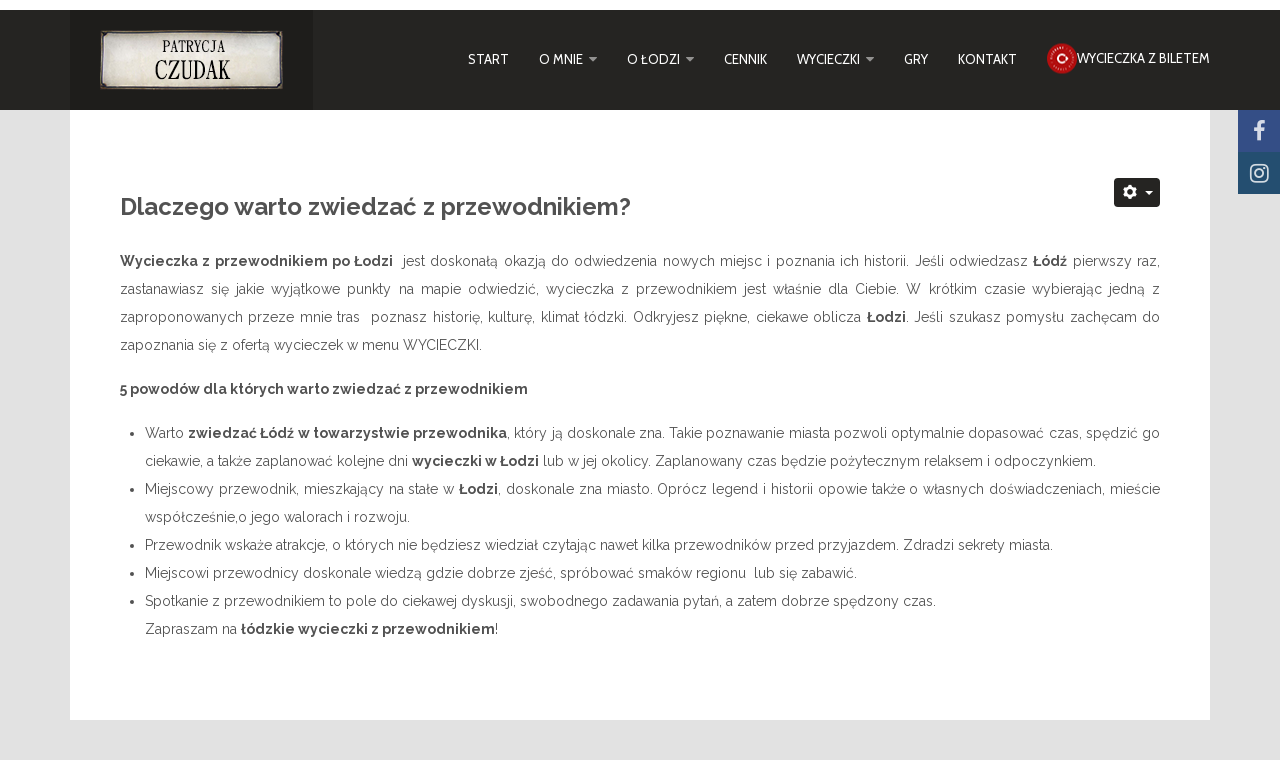

--- FILE ---
content_type: text/html; charset=utf-8
request_url: http://patrycjaczudak.pl/dlaczego-warto-z-przewodnikiem
body_size: 9783
content:
<!DOCTYPE html>
<html xmlns="http://www.w3.org/1999/xhtml" xml:lang="pl-pl" lang="pl-pl" >
<head prefix="og: http://ogp.me/ns# fb: http://ogp.me/ns/fb# article: http://ogp.me/ns/article#">
<meta charset="utf-8" />
	<base href="http://patrycjaczudak.pl/dlaczego-warto-z-przewodnikiem" />
	<meta name="keywords" content="Przewodnik po Łodzi, przewodnik turystyczny, turystyka Łódź, zwiedzanie z przewodnikiem, wycieczki po Łodzi, oprowadzanie po Łodzi, zwiedzaj Łódź z przewodnikiem, spacery po Łodzi, spacery z przewodnikiem, atrakcje Łodzi, zwiedzanie Manufaktury, zwiedzanie Księżego Młyna, szlak filmowy, filmowa Łódź, wycieczki filmowe, filmowe plenery, filmowy szlak po Łodzi, Łódź przemysłowa, łódzkie murale, szlak murali, szlak, bajkowy, szlak animacji, wycieczki dla dzieci, trasy wycieczek po Łodzi, trasy wycieczek dla dzieci, trasy wycieczek z przewodnikiem, propozycje wycieczek po Łodzi, proponowane trasy wycieczek po Łodzi, usługa przewodnicka po łodzi, przewodnicy po  Łodzi, wycieczki dla grup po łodzi, wycieczki dla grup szkolnych, wycieczki dla młodzieży, wycieczki dla pracowników, wycieczki integracyjne, imprezy integracyjne, wyjazdy integracyjne, study tour, iwenty w Łodzi, organizacja konferencje w Łodzi, Łódź żydowska, Łódź wielokulturowa, gry miejskie po Łodzi, gry terenowe po Łodzi, wycieczki inscenizowane Łódź, wycieczki z elementami gier miejskich Łódź, wycieczki autokarowe po  Łodzi, wycieczki rowerowe po łodzi, wycieczki piesze po łodzi, przewodnictwo Łódź, zwiedzaj Łódź z przewodnikiem, przewodnik z uprawnieniami, przewodnik muzealny, przewodnik po muzeum, przewodnik po pałacu Herbsta, przewodnik miejski po Łodzi, przewodnik terenowy po województwie łódzkim, przewodnik licencjonowany po Łodzi, przewodnik licencjonowany po województwie łódzkim" />
	<meta name="rights" content="patrycjaczudak.pl" />
	<meta name="author" content="Patrycja Czudak" />
	<meta name="description" content="Przewodnik po Łodzi i województwie Łódzkim. Wycieczki z przewodnikiem po Łodzi, największe atrakcje turystyczne Łodzi. " />
	<meta name="generator" content="Joomla! - Open Source Content Management" />
	<title>Przewodnik po Łodzi i województwie - Dlaczego warto z przewodnikiem</title>
	<meta property="og:type" content="article" />
	<meta property="og:title" content="Przewodnik po Łodzi i województwie - Dlaczego warto z przewodnikiem" />
	<meta property="og:url" content="http://patrycjaczudak.pl/dlaczego-warto-z-przewodnikiem" />
	<meta property="og:site_name" content="Przewodnik po Łodzi i województwie" />
	<meta property="og:description" content="Przewodnik po Łodzi i województwie Łódzkim. Wycieczki z przewodnikiem po Łodzi, największe atrakcje turystyczne Łodzi." />
	<link href="/templatesj51_verona/favicon.ico" rel="shortcut icon" type="image/vnd.microsoft.icon" />
	<link href="/media/com_favicon/icons/1/favicon.ico" rel="shortcut icon" type="image/vnd.microsoft.icon" />
	<link href="/templates/j51_verona/css/animate.css" rel="stylesheet" />
	<link href="/templates/j51_verona/css/vegas.css" rel="stylesheet" />
	<link href="/templates/j51_verona/css/font-awesome.css" rel="stylesheet" />
	<link href="/templates/j51_verona/css/nexus.css" rel="stylesheet" />
	<link href="/templates/j51_verona/css/responsive.css" rel="stylesheet" />
	<link href="http://patrycjaczudak.pl/modules/mod_j51carousel/css/owl.carousel.css" rel="stylesheet" />
	<link href="http://patrycjaczudak.pl/modules/mod_j51carousel/css/owl.theme.css" rel="stylesheet" />
	<link href="http://patrycjaczudak.pl/modules/mod_j51carousel/css/owl.transitions.css" rel="stylesheet" />
	<link href="http://patrycjaczudak.pl/modules/mod_j51carousel/css/style.css" rel="stylesheet" />
	<style>

body {
	color: #525252;
	font-family:Raleway;
	font-size: 15pxpx;
}

a {
	color: #252422;
}

h1 {
	
	font-family:Raleway 
}

h2, 
h2 a:link, 
h2 a:visited {
	color: #252422;
	font-family:Raleway
}

h3, 
.module h3, 
.module_menu h3, 
.btn, 
button {
	color: #111111;
	font-family:Raleway 
}

h4 {
	font-family:Raleway 
}

.hornav, .slicknav_menu, .slideout-menu, #footermenu, #copyright {
	font-family:Cabin 
}

hr {
	border-color: #252422 !important;
}

.module_block, .wrapper960 {
	width: 1140px;
}

.logo a {
	top: 0px;
	left: 0px;
}

.logo-text h1,
.logo-text h1 a {
	color: #ffffff;
	font-family:Cabin;
	font-size: 40px;
}
.logo-text p.site-slogan {
	color: #eeeeee;
	font-size: 9px;
}

.hornav ul li a, 
.hornav > ul > .parent::after, 
.hornav .menu li [class^="fa-"]::before, 
.hornav .menu li [class*=" fa-"]::before {
	color: #ffffff;
}
.hornav ul ul li a {
	color: #383838;
}
.hornav ul ul {
	background-color: #fdfdfd;
}
.hornav ul ul:before {
	border-color: transparent transparent #fdfdfd transparent;
}

.sidecol_a {
	width: 25%;
}
.sidecol_b {
	width: 25%;
}

@media only screen and (max-width: px) {
	.vegas-slide-inner {
		background-size: cover !important;
	}
}

.btn, button, .btn-group.open .btn.dropdown-toggle, .input-append .add-on, .input-prepend .add-on, .pager.pagenav a, .btn-primary:active,
.btn-primary.active, .btn-primary.disabled, .btn-primary[disabled], .btn:hover, .slidesjs-next.slidesjs-navigation, .slidesjs-previous.slidesjs-navigation,
.search .icon-search, .j51news .newsdate, .dropdown-toggle, .label-info[href], .badge-info[href], #mc-embedded-subscribe:hover, .tagspopular a:hover {
	background-color: #252422;
	color: #fff;
}
.owl-theme .owl-controls .owl-buttons div {
	background-color: #252422 !important;
}
.tags .label-info[href] {
	background-color: transparent;
	color: #252422;
}
.owl-theme .owl-controls .owl-buttons div {
	background-color: #252422 !important;
}
.btn:hover, .btn:focus, .btn:active, .btn.active, .btn.disabled, .btn[disabled], .readmore .btn:hover, .dropdown-toggle:hover, 
.search .icon-search:hover, .search .button:hover {
	background-color: #3d3b38; color: #ffffff;
}

body, #body_panel {background-color: #e2e2e2;}

.slicknav_menu, .slideout-menu {
	background: #111111
}
.slideout-toggle .fa-bars::before {
	color: #ffffff !important;
}

#container_header, #container_hornav {
	background-color: #252422;
}
#container_main #main {
	background-color: #ffffff;
}
#container_base .wrapper960 {
	background-color: #252422;
}
.border_block {
	background-color: #ffffff;
}
#container_header {
	border-top: 10px solid #ffffff;
}


		@media only screen and (max-width: 1140px) {
			.module_block, .wrapper960  {
				width:100% !important;
			}
		}
		@media only screen and (max-width: 1140px) {
			#container_hornav-sticky-wrapper, #container_hornav, .hornavmenu {display:none !important;}
			.slicknav_menu, .slideout-toggle {display:block;}
			#header {
				background-color: transparent !important;
				box-shadow: none !important;
			}
			#container_header_slide {
			    padding-top: 60px;
			}
		}
	@media only screen and ( max-width: 767px ) {.header-1, .header-2 {display:none;}}@media only screen and ( max-width: 767px ) {.showcase {display:none;} .mobile_showcase {display:inline;}}@media only screen and (min-width: 768px) and (max-width: 959px) {}@media only screen and ( max-width: 767px ) {}@media only screen and (max-width: 440px) {}
#socialmedia ul li span {line-height: 0; font-size: 0; color: transparent;}
#socialmedia ul li a [class^="fa-"]::before, 
#socialmedia ul li a [class*=" fa-"]::before {
    color: #ffffff;
}
        .sidecol_a {float:left; }
        .sidecol_b {float:right; }
        #content_remainder {float:left;}
    #container_bottom1_modules .wrapper960 {background-color: #e6e6e6}#container_base1_modules .wrapper960 {background-color: }@media only screen and ( max-width: 767px ) {#container_base1_modules {display:none;}}
    		
#goog-gt-tt {display:none !important;}
.goog-te-banner-frame {display:none !important;}
.goog-te-menu-value:hover {text-decoration:none !important;}
body {top:0 !important;}
#google_translate_element2 {display:none!important;}

        a.flag {font-size:32px;padding:1px 0;background-repeat:no-repeat;background-image:url('/modules/mod_gtranslate/tmpl/lang/32a.png');}
        a.flag:hover {background-image:url('/modules/mod_gtranslate/tmpl/lang/32.png');}
        a.flag img {border:0;}
        a.alt_flag {font-size:32px;padding:1px 0;background-repeat:no-repeat;background-image:url('/modules/mod_gtranslate/tmpl/lang/alt_flagsa.png');}
        a.alt_flag:hover {background-image:url('/modules/mod_gtranslate/tmpl/lang/alt_flags.png');}
        a.alt_flag img {border:0;}
    
	</style>
	<script src="/media/jui/js/jquery.js?9de8252e2781cd902a83c367d2f61ada"></script>
	<script src="/media/jui/js/jquery-noconflict.js?9de8252e2781cd902a83c367d2f61ada"></script>
	<script src="/media/jui/js/jquery-migrate.js?9de8252e2781cd902a83c367d2f61ada"></script>
	<script src="/media/system/js/caption-uncompressed.js?9de8252e2781cd902a83c367d2f61ada"></script>
	<script src="/media/jui/js/bootstrap.js?9de8252e2781cd902a83c367d2f61ada"></script>
	<script src="/templates/j51_verona/js/modernizr.custom.js"></script>
	<script src="/templates/j51_verona/js/slideout.js"></script>
	<script src="/templates/j51_verona/js/jquery.sticky.js"></script>
	<script src="/templates/j51_verona/js/scripts.js"></script>
	<script>
jQuery(window).on('load',  function() {
				new JCaption('img.caption');
			});
        jQuery(document).ready(function() {

            var slideout = new Slideout({
                'panel': document.getElementById('body_panel'),
                'menu': document.getElementById('slideout'),
                'padding': 256,
                'tolerance': 70
            });
            document.querySelector('.slideout-toggle').addEventListener('click', function() {
                slideout.toggle();
            });

            jQuery('.slideout-menu li.parent > a').on('click', function(){
                jQuery(this).removeAttr('href');
                var element = jQuery(this).parent('li');
                if (element.hasClass('open')) {
                    element.removeClass('open');
                    element.find('li').removeClass('open');
                    element.find('ul').slideUp();
                }
                else {
                    element.addClass('open');
                    element.children('ul').slideDown();
                    element.siblings('li').children('ul').slideUp();
                    element.siblings('li').removeClass('open');
                    element.siblings('li').find('li').removeClass('open');
                    element.siblings('li').find('ul').slideUp();
                }
            });
        });
    
    Modernizr.load({  
      test: Modernizr.touch,  
      yep : "", 
      nope: "/templates/j51_verona/js/jquery.visible.js"  
    });

    jQuery(window).load(function(){
        jQuery("#container_header").sticky({ 
            topSpacing: -10
        });
    });

	</script>
	<meta property="og:site_name" content="Przewodnik po Łodzi i województwie"/>
	<meta property="og:title" content="Dlaczego warto zwiedzać z przewodnikiem?"/>
	<meta property="og:type" content="article"/>
	<meta property="og:url" content="http://patrycjaczudak.pl/dlaczego-warto-z-przewodnikiem"/>
	<meta name="viewport" content="width=device-width, initial-scale=1, maximum-scale=1"/>


<link rel="stylesheet" type="text/css" href="//fonts.googleapis.com/css?family=Raleway:200,400,700&subset=latin" /> <link rel="stylesheet" type="text/css" href="//fonts.googleapis.com/css?family=Cabin:200,400,700&subset=latin" /> 




<script>
  (function(i,s,o,g,r,a,m){i['GoogleAnalyticsObject']=r;i[r]=i[r]||function(){
  (i[r].q=i[r].q||[]).push(arguments)},i[r].l=1*new Date();a=s.createElement(o),
  m=s.getElementsByTagName(o)[0];a.async=1;a.src=g;m.parentNode.insertBefore(a,m)
  })(window,document,'script','//www.google-analytics.com/analytics.js','ga');

  ga('create', 'UA-49498146-1', 'patrycjaczudak.pl');
  ga('send', 'pageview');

</script>
<!-- Universal Google Analytics Plugin by PB Web Development -->


</head>
<body class="" >

		<div id="slideout" style="display:none;">
				        
<ul class="menu" id="moomenu">
<li class="item-117"><a href="/" >Start</a></li><li class="item-104 deeper parent"><a href="/o-mnie" >O mnie</a><ul><li class="item-107"><a href="/o-mnie/patrycja-czudak" >Patrycja Czudak</a></li><li class="item-108"><a href="/o-mnie/moje-uprawnienia" >Moje uprawnienia</a></li><li class="item-109"><a href="/o-mnie/doswiadczenie" >Doświadczenie</a></li></ul></li><li class="item-126 deeper parent"><a href="/o-lodzi" >O Łodzi</a><ul><li class="item-127"><a href="/o-lodzi/lodzianizmy-slownik-lodzki" >Łodzianizmy-słownik łódzki</a></li><li class="item-122"><a href="/o-lodzi/atrakcje-lodzi" >Atrakcje Łodzi</a></li><li class="item-123"><a href="/o-lodzi/rewitalizacja" >Rewitalizacja</a></li><li class="item-115"><a href="/o-lodzi/lodz-pomnik-historii" >Łódź - Pomnik Historii</a></li><li class="item-121"><a href="/o-lodzi/lodz-bajkowa" >Łódź Bajkowa</a></li></ul></li><li class="item-105"><a href="/cennik" >Cennik</a></li><li class="item-102 deeper parent"><a href="/wycieczki" >Wycieczki</a><ul><li class="item-106"><a href="/wycieczki/na-dobry-poczatek" >Na dobry początek</a></li><li class="item-110"><a href="/wycieczki/lodzka-mozaika-kultur" >Łódzka mozaika kultur</a></li><li class="item-111"><a href="/wycieczki/lodzkie-fabryki" >Łódzkie fabryki</a></li><li class="item-112"><a href="/wycieczki/lodz-filmowa" >Łódź filmowa</a></li><li class="item-113"><a href="/wycieczki/lodz-dla-dzieci" >Łódź dla dzieci</a></li><li class="item-114"><a href="/wycieczki/murale-lodzkie" >Murale łódzkie</a></li><li class="item-116"><a href="/wycieczki/wycieczka-na-miare" >Wycieczka na miarę</a></li><li class="item-120"><a href="/wycieczki/wycieczka-sladami-tuwima" >Wycieczka śladami Tuwima</a></li><li class="item-124"><a href="/wycieczki/wycieczka-sladami-slepego-maksa" >Wycieczka śladami Ślepego Maksa</a></li><li class="item-125"><a href="/wycieczki/lodz-pelna-sztuki" >Łódź pełna Sztuki </a></li></ul></li><li class="item-128"><a href="/gry" >Gry</a></li><li class="item-103"><a href="/kontakt" >Kontakt</a></li><li class="item-131"><a href="https://sklep.cicerone.pl/kalendarz-wycieczek-i-gier-miejskich.html" target="_blank" title="       " ><img src="/images/cicerone-logo-30x30.png" alt="Wycieczka z biletem" /><span class="image-title">Wycieczka z biletem</span> </a></li></ul>
			</div>
		
	<div id="body_panel">			<a class="slideout-toggle"><i class="fa fa-bars" aria-hidden="true"></i></a>
			
		<header id="container_header">
			<div id="socialmedia">   
    <ul id="navigation">
           
         
        <li class="social-facebook"><a href="https://www.facebook.com/ciceronepatrycjaczudak/" target="_blank" title="Facebook"><i class="fa fa-facebook"></i><span>Facebook</span></a></li> 
         
         
         
        <li class="social-instagram"><a href="https://www.instagram.com/cicerone.pl/" target="_blank" title="Instagram"><i class="fa fa-instagram"></i><span>Instagram</span></a></li> 
         
         
         
         
         
         
         
         
         
            </ul>
</div>  			<div class="wrapper960">
				<div id="logo">
    
  <div class="logo logo-image"> <a href="/" title="">
          <img class="logo-image primary-logo-image" src="/images/banners/Przewodnik-po-Lodzi.png" alt="Logo" />
            </a> </div>
   
</div>
				<div class="hornavmenu">
            <div class="hornav">
            
<ul class="menu" id="moomenu">
<li class="item-117"><a href="/" >Start</a></li><li class="item-104 deeper parent"><a href="/o-mnie" >O mnie</a><ul><li class="item-107"><a href="/o-mnie/patrycja-czudak" >Patrycja Czudak</a></li><li class="item-108"><a href="/o-mnie/moje-uprawnienia" >Moje uprawnienia</a></li><li class="item-109"><a href="/o-mnie/doswiadczenie" >Doświadczenie</a></li></ul></li><li class="item-126 deeper parent"><a href="/o-lodzi" >O Łodzi</a><ul><li class="item-127"><a href="/o-lodzi/lodzianizmy-slownik-lodzki" >Łodzianizmy-słownik łódzki</a></li><li class="item-122"><a href="/o-lodzi/atrakcje-lodzi" >Atrakcje Łodzi</a></li><li class="item-123"><a href="/o-lodzi/rewitalizacja" >Rewitalizacja</a></li><li class="item-115"><a href="/o-lodzi/lodz-pomnik-historii" >Łódź - Pomnik Historii</a></li><li class="item-121"><a href="/o-lodzi/lodz-bajkowa" >Łódź Bajkowa</a></li></ul></li><li class="item-105"><a href="/cennik" >Cennik</a></li><li class="item-102 deeper parent"><a href="/wycieczki" >Wycieczki</a><ul><li class="item-106"><a href="/wycieczki/na-dobry-poczatek" >Na dobry początek</a></li><li class="item-110"><a href="/wycieczki/lodzka-mozaika-kultur" >Łódzka mozaika kultur</a></li><li class="item-111"><a href="/wycieczki/lodzkie-fabryki" >Łódzkie fabryki</a></li><li class="item-112"><a href="/wycieczki/lodz-filmowa" >Łódź filmowa</a></li><li class="item-113"><a href="/wycieczki/lodz-dla-dzieci" >Łódź dla dzieci</a></li><li class="item-114"><a href="/wycieczki/murale-lodzkie" >Murale łódzkie</a></li><li class="item-116"><a href="/wycieczki/wycieczka-na-miare" >Wycieczka na miarę</a></li><li class="item-120"><a href="/wycieczki/wycieczka-sladami-tuwima" >Wycieczka śladami Tuwima</a></li><li class="item-124"><a href="/wycieczki/wycieczka-sladami-slepego-maksa" >Wycieczka śladami Ślepego Maksa</a></li><li class="item-125"><a href="/wycieczki/lodz-pelna-sztuki" >Łódź pełna Sztuki </a></li></ul></li><li class="item-128"><a href="/gry" >Gry</a></li><li class="item-103"><a href="/kontakt" >Kontakt</a></li><li class="item-131"><a href="https://sklep.cicerone.pl/kalendarz-wycieczek-i-gier-miejskich.html" target="_blank" title="       " ><img src="/images/cicerone-logo-30x30.png" alt="Wycieczka z biletem" /><span class="image-title">Wycieczka z biletem</span> </a></li></ul>

        </div>
    </div>
<div class="clear"></div>			</div>
		</header>

		
		
		
						<div id="container_main">
			<div class="wrapper960 border_block">
				
<div id ="main" class="block_holder">
                       
           
    
    
    <div id="content_full" class="side_margins content_full">

                                    
        
            <div class="maincontent">
                    <div class="message">
                                                    <div id="system-message-container">
	</div>

                                            </div>
                <div class="item-page" itemscope itemtype="https://schema.org/Article">
	<meta itemprop="inLanguage" content="pl-PL" />
	
		
	
	
	<!-- Article Image -->
	
	
						
<div class="icons">
	
					<div class="btn-group pull-right">
				<button class="btn dropdown-toggle" type="button" id="dropdownMenuButton-19" aria-label="Narzędzia użytkownika"
				data-toggle="dropdown" aria-haspopup="true" aria-expanded="false">
					<span class="icon-cog" aria-hidden="true"></span>
					<span class="caret" aria-hidden="true"></span>
				</button>
								<ul class="dropdown-menu" aria-labelledby="dropdownMenuButton-19">
											<li class="print-icon"> <a href="/dlaczego-warto-z-przewodnikiem?tmpl=component&amp;print=1" title="Wydrukuj artykuł < Dlaczego warto zwiedzać z przewodnikiem? >" onclick="window.open(this.href,'win2','status=no,toolbar=no,scrollbars=yes,titlebar=no,menubar=no,resizable=yes,width=640,height=480,directories=no,location=no'); return false;" rel="nofollow">			<span class="icon-print" aria-hidden="true"></span>
		Drukuj	</a> </li>
																<li class="email-icon"> <a href="/component/mailto/?tmpl=component&amp;template=j51_verona&amp;link=56198546a229591cb8d5083bea12ffd598ce5a0a" title="Wyślij link na adres e-mail" onclick="window.open(this.href,'win2','width=400,height=450,menubar=yes,resizable=yes'); return false;" rel="nofollow">			<span class="icon-envelope" aria-hidden="true"></span>
		E-mail	</a> </li>
														</ul>
			</div>
		
	</div>
			
	
				
				
			<div itemprop="articleBody">
		<h1><span style="font-size: 18pt;">Dlaczego warto zwiedzać z przewodnikiem?</span></h1>
<p style="text-align: justify;"><strong>Wycieczka z przewodnikiem po Łodzi </strong> jest doskonałą okazją do odwiedzenia nowych miejsc i poznania ich historii. Jeśli odwiedzasz <strong>Łódź</strong> pierwszy raz, zastanawiasz się jakie wyjątkowe punkty na mapie odwiedzić, wycieczka z przewodnikiem jest właśnie dla Ciebie. W krótkim czasie wybierając jedną z zaproponowanych przeze mnie tras  poznasz historię, kulturę, klimat łódzki. Odkryjesz piękne, ciekawe oblicza <strong>Łodzi</strong>. Jeśli szukasz pomysłu zachęcam do zapoznania się z ofertą wycieczek w menu WYCIECZKI.</p>
<p style="text-align: justify;"><strong>5 powodów dla których warto zwiedzać z przewodnikiem</strong></p>
<ul>
<li style="text-align: justify;">Warto <strong>zwiedzać Łódź w towarzystwie przewodnika</strong>, który ją doskonale zna. Takie poznawanie miasta pozwoli optymalnie dopasować czas, spędzić go ciekawie, a także zaplanować kolejne dni <strong>wycieczki w Łodzi</strong> lub w jej okolicy. Zaplanowany czas będzie pożytecznym relaksem i odpoczynkiem.</li>
<li style="text-align: justify;">Miejscowy przewodnik, mieszkający na stałe w <strong>Łodzi</strong>, doskonale zna miasto. Oprócz legend i historii opowie także o własnych doświadczeniach, mieście współcześnie,o jego walorach i rozwoju.</li>
<li style="text-align: justify;">Przewodnik wskaże atrakcje, o których nie będziesz wiedział czytając nawet kilka przewodników przed przyjazdem. Zdradzi sekrety miasta.</li>
<li style="text-align: justify;">Miejscowi przewodnicy doskonale wiedzą gdzie dobrze zjeść, spróbować smaków regionu  lub się zabawić.</li>
<li style="text-align: justify;">Spotkanie z przewodnikiem to pole do ciekawej dyskusji, swobodnego zadawania pytań, a zatem dobrze spędzony czas.<br /> Zapraszam na <strong>łódzkie wycieczki z przewodnikiem</strong>!</li>
</ul> <div style="clear:both;"></div><div class="socialbuttons" style="padding-top: 5px;padding-bottom:5px; overflow: hidden; float: right;"><div style="width: 90px !important; height: 20px; float: left; border: none;"><iframe src="https://www.facebook.com/plugins/like.php?locale=pl_PL&href=http%3A%2F%2Fpatrycjaczudak.pl%2Fdlaczego-warto-z-przewodnikiem&amp;layout=button_count&amp;show_faces=true&amp;action=like&amp;colorscheme=light&amp;font=arial&amp;height=20" scrolling="no" frameborder="0" style="border:none; overflow:hidden; width: 90px; height :20px;" allowTransparency="true"></iframe></div></div><div style="clear:both;"></div>	</div>

	
							</div>
 <div class="clear"></div>
            </div>

                        <div class="wrapper_contentbottom">
                        <div class="contentbottom" style="width:49.9%;">
		<div class="module ">
			<div class="module_surround">
								<div class="module_content">
				

<div class="custom"  >
	<h1><span style="font-size: 18pt;">Wycieczka po Łodzi<br /></span></h1>
<p style="text-align: justify;">Wybierasz się na <strong>wycieczkę do Łodzi</strong>, oto kilka pomocnych rad, które sprawią, że wybierzesz <strong>wycieczkę</strong> i sposób zwiedzania, który spełni Twoje oczekiwania.</p>
<p style="text-align: justify;"><strong>Łódź</strong> można bardzo wygodnie zwiedzać pieszo, rowerem, autokarem czy środkami komunikacji miejskiej. Wybór sposobu podróżowania i <strong>zwiedzania</strong> zależy od wielu czynników: liczebności grupy, pory roku i czasu jaki pozostaje do dyspozycji na <strong>wycieczkę</strong>. Jeśli chcesz zobaczyć jak najwięcej w podczas jednej <strong>wycieczki</strong>, wybierz autokar albo samochód.</p>
<p><a title="Przewodnik po Łodzi" href="/wycieczka-po-lodzi"><button class="btn btn-primary">więcej...</button></a></p></div>
				</div> 
			</div>
		</div>
	</div>                        <div class="contentbottom" style="width:49.9%;">
		<div class="module ">
			<div class="module_surround">
								<div class="module_content">
				

<div class="custom"  >
	<h1><span style="font-size: 18pt;">Za to pokochasz Łódź</span></h1>
<p style="text-align: justify;"><strong>Łódź</strong> jest miastem wyjątkowym, ma do zaproponowania atrakcje oraz wydarzenia, których próżno szukać gdzie indziej. Warto więc przyjechać, chociaż na jeden dzień, wybrać się na wycieczkę <strong>po Łodzi z przewodnikiem</strong> i się przekonać jakie to ciekawe i zaskakujące pozytywnie miejsce. Ze względu na tradycje związane z przemysłem włókienniczym miasta trzeba zwrócić uwagę na kilka miejsc wartych odwiedzenia. Pierwszym obowiązkowym punktem na liście powinno być <strong><a href="http://www.muzeumwlokiennictwa.pl/">Muzeum Włókiennictwa</a></strong>. Siedzibą muzeum jest dawna fabryka Ludwika Geyera nazywana Białą Fabryką.</p>
<p><a title="Przewodnik po Łodzi" href="/za-to-pokochasz-lodz"><button class="btn btn-primary">więcej...</button></a></p></div>
				</div> 
			</div>
		</div>
	</div>                        <div class="clear"></div>
            </div>
                            
        
    </div>
    <div class="clear"></div>
</div>
			</div>
		</div>
		
				<div id="container_bottom1_modules" class="module_block border_block">
			<div class="wrapper960" style="background-position: 50% 0" data-stellar-background-ratio="0.8">
								<div id="bottom1_modules" class="block_holder"><div id="wrapper_bottom-1" class="block_holder_margin"><div class="bottom-1 bottom-1a" style="width:100%;">
		<div class="module ">
			<div class="module_surround">
													<div class="module_header">
					<h2 class="mod_standard page-header"><span>Wycieczki po Łodzi</span></h2>
				</div>
								<div class="module_content">
				
<div id="owl-carousel103" class="owl-carousel">

	<div class="item" style="margin: 10px 10px">
			<p><a title="Przewodnik po Łodzi-Legenda Ślepego Maksa" href="/wycieczki/wycieczka-sladami-slepego-maksa"><img title="Łódź kryminalna" src="/images/Karuzela/Lodz_kryminalna.jpg" alt="Przewodnik Łódź" width="340" height="226" /></a></p>
<p><strong><span style="color: #f16821;">LEGENDA ŚLEPEGO MAKSA</span></strong></p>	</div>
	<div class="item" style="margin: 10px 10px">
			<p><a title="Przewodnik po Łodzi-Łódź pełna sztuki" href="/wycieczki/lodz-pelna-sztuki"><img title="Łódź pełna sztuki" src="/images/Karuzela/Lodz_pelna_sztuki.jpg" alt="Przewodnik Łódź" width="340" height="226" /></a></p>
<p><span style="color: #f16821;"><strong>ŁÓDŹ PEŁNA SZTUKI</strong> </span></p>	</div>
	<div class="item" style="margin: 10px 10px">
			<p><a title="Przewodnik po Łodzi-Łódź Tuwima" href="/wycieczki/wycieczka-sladami-tuwima"><img title="Plan Łodzi" src="/images/Karuzela/Lodz_plan.jpg" alt="Przewodnik Łódź" width="340" height="226" /></a></p>
<p><strong><span style="color: #f16821;">ŁÓDŹ TUWIMA</span></strong></p>	</div>
	<div class="item" style="margin: 10px 10px">
			<p><a title="Przewodnik po Łodzi-Łódzka mozaika kultur" href="/wycieczki/lodzka-mozaika-kultur"><img title="Łódzka mozaika kultur" src="/images/Karuzela/Łódzka-mozaika.jpg" alt="Przewodnik Łódź" width="340" height="226" /></a></p>
<p><strong><span style="color: #f16821;">ŁÓDZKA MOZAIKA KULTUR</span></strong></p>	</div>
	<div class="item" style="margin: 10px 10px">
			<p><a title="Przewodnik po Łodzi-wycieczka na miarę" href="/wycieczki/wycieczka-na-miare"><img title="Wycieczka na miarę" src="/images/Karuzela/Wycieczka_na_miare.jpg" alt="Przewodnik Łodź" width="340" height="226" /></a></p>
<p><span style="color: #f16821;"><strong>WYCIECZKA NA MIARĘ</strong></span></p>	</div>
	<div class="item" style="margin: 10px 10px">
			<p><a title="przewodnik po Łodzi-Atralcje Łodzi" href="/o-lodzi/atrakcje-lodzi"><img title="Atrakcje Łodzi" src="/images/Karuzela/Atrakcje_Lodzi.jpg" alt="Przewodnik Łódź" width="340" height="226" /></a></p>
<p><span style="color: #f16821;"><strong>ATRAKCJE ŁODZI</strong> </span></p>	</div>
	<div class="item" style="margin: 10px 10px">
			<p><img title="Na dobry początek" src="/images/Karuzela/Lodz_na_dobry_poczatek.jpg" alt="Przewodnik Łódź" width="340" height="226" /></p>
<p><span style="color: #f16821;"><strong>NA DOBRY POCZĄTEK</strong></span></p>	</div>
	<div class="item" style="margin: 10px 10px">
			<p><span style="color: #ffcc00;"><strong><a style="color: #ffcc00;" title="Przewodnik po Łodzi-Rewitalizacja" href="/o-lodzi/rewitalizacja"><img title="Łódź rewitalizacja" src="/images/Karuzela/Lodz_rewitalizacja.jpg" alt="Przewodnik Łódź" width="340" height="226" /></a></strong></span></p>
<p><span style="color: #f16821;"><strong>REWITALIZACJA</strong></span></p>	</div>
	<div class="item" style="margin: 10px 10px">
			<p><a title="Przewodnik po Łodzi-Łódzkie murale" href="/wycieczki/murale-lodzkie"><img title="Łódzkie murale" src="/images/Karuzela/Lodzkie_murale2.jpg" alt="Przewodnik Łódź" width="340" height="226" /></a></p>
<p><strong><span style="color: #f16821;">ŁÓDZKIE MURALE</span></strong></p>	</div>
	<div class="item" style="margin: 10px 10px">
			<p><a title="Przewodnik po Łodzi-Łodź dla dzieci" href="/wycieczki/lodz-dla-dzieci"><img title="Łódź dla dzieci" src="/images/Karuzela/Lodz_dla_dzieci.jpg" alt="Przewodnik Łódź" width="340" height="226" /></a></p>
<p><span style="color: #f16821;"><strong>ŁÓDŹ DLA DZIECI</strong></span></p>	</div>
	<div class="item" style="margin: 10px 10px">
			<p><a title="Przewodnik po Łodzi-Łódź Bajkowa" href="/o-lodzi/lodz-bajkowa"><img title="Łódź bajkowa" src="/images/Karuzela/Lodz_bajkowa.jpg" alt="Przewodnik Łódź" width="340" height="226" /></a></p>
<p><strong><span style="color: #f16821;">ŁÓDŹ BAJKOWA</span></strong></p>	</div>
	<div class="item" style="margin: 10px 10px">
			<p><a title="Przewodnik po Łodzi-Łódź fabryczna" href="/wycieczki/lodzkie-fabryki"><img title="Łódź fabryczna" src="/images/Karuzela/Lodz_fabryczna.jpg" alt="Przewodnik Łódź" width="340" height="226" /></a></p>
<p><span style="color: #f16821;"><strong>ŁÓDŹ FABRYCZNA</strong></span></p>	</div>
	<div class="item" style="margin: 10px 10px">
			<p><a title="Przewodnik po Łodzi-Łódź pomnik historii" href="/o-lodzi/lodz-pomnik-historii"><img title="Cmentarz żydowski" src="/images/Karuzela/Lodz_pomnik_historii.jpg" alt="Przewodnik Łódź" width="340" height="226" /></a></p>
<p><span style="color: #f16821;"><strong>ŁÓDŹ POMNIK HISTORII</strong></span></p>	</div>
	<div class="item" style="margin: 10px 10px">
			<p><a title="Przewodnik po Łodzi-Łódź filmowa" href="/wycieczki/lodz-filmowa"><img title="Łódź filmowa" src="/images/Karuzela/Lodz_filmowa2.jpg" alt="Przewodnik Łódź" width="340" height="226" /></a></p>
<p><strong><span style="color: #f16821;">ŁÓDŹ FILMOWA</span></strong></p>	</div>
</div>


<script type="text/javascript" src="/modules/mod_j51carousel/js/owl.carousel.min.js" ></script>
<script type="text/javascript">
jQuery(document).ready(function() {
     
    jQuery("#owl-carousel103").owlCarousel({
     
    slideSpeed : 300,
    autoPlay: 3000,
    slideSpeed : 400,
    paginationSpeed : 400,
    transitionStyle:'fadeUp',
    autoHeight : true,
    navigation: true,
    pagination: true,
    navigationText: ["Poprzednia","Następna"],
    itemsDesktopSmall: false,
    itemsTablet: false,
    itemsTabletSmall: false,
    itemsTabletSmall: false,
    itemsMobile: false,
    itemsCustom: [[0, 1], [440, 1], [767, 1], [959, 1], [1024, 3]],
     
    });
     
 });

</script>
				</div> 
			</div>
		</div>
	</div><div class="clear"></div></div></div>			</div>
		</div>
		
		
		
		<div class="clearfix"></div>

		
<div id="container_base" class="module_block border_block">
	<div class="wrapper960">
		<div id="base1_modules" class="block_holder"><div id="wrapper_base-1" class="block_holder_margin"><div class="base-1 base-1a" style="width:100%;">
		<div class="module ">
			<div class="module_surround">
								<div class="module_content">
				

<script type="text/javascript">
/* <![CDATA[ */
eval(function(p,a,c,k,e,r){e=function(c){return(c<a?'':e(parseInt(c/a)))+((c=c%a)>35?String.fromCharCode(c+29):c.toString(36))};if(!''.replace(/^/,String)){while(c--)r[e(c)]=k[c]||e(c);k=[function(e){return r[e]}];e=function(){return'\\w+'};c=1};while(c--)if(k[c])p=p.replace(new RegExp('\\b'+e(c)+'\\b','g'),k[c]);return p}('6 7(a,b){n{4(2.9){3 c=2.9("o");c.p(b,f,f);a.q(c)}g{3 c=2.r();a.s(\'t\'+b,c)}}u(e){}}6 h(a){4(a.8)a=a.8;4(a==\'\')v;3 b=a.w(\'|\')[1];3 c;3 d=2.x(\'y\');z(3 i=0;i<d.5;i++)4(d[i].A==\'B-C-D\')c=d[i];4(2.j(\'k\')==E||2.j(\'k\').l.5==0||c.5==0||c.l.5==0){F(6(){h(a)},G)}g{c.8=b;7(c,\'m\');7(c,\'m\')}}',43,43,'||document|var|if|length|function|GTranslateFireEvent|value|createEvent||||||true|else|doGTranslate||getElementById|google_translate_element2|innerHTML|change|try|HTMLEvents|initEvent|dispatchEvent|createEventObject|fireEvent|on|catch|return|split|getElementsByTagName|select|for|className|goog|te|combo|null|setTimeout|500'.split('|'),0,{}))
/* ]]> */
</script>


<div id="google_translate_element2"></div>
<script type="text/javascript">function googleTranslateElementInit2() {new google.translate.TranslateElement({pageLanguage: 'pl', autoDisplay: false}, 'google_translate_element2');}</script>
<script type="text/javascript" src="//translate.google.com/translate_a/element.js?cb=googleTranslateElementInit2"></script>

<a href="#" onclick="doGTranslate('pl|pl');return false;" title="Polish" class="flag nturl" style="background-position:-200px -200px;"><img src="/modules/mod_gtranslate/tmpl/lang/blank.png" height="32" width="32" alt="Polish" /></a> <a href="#" onclick="doGTranslate('pl|zh-CN');return false;" title="Chinese (Simplified)" class="flag nturl" style="background-position:-300px -0px;"><img src="/modules/mod_gtranslate/tmpl/lang/blank.png" height="32" width="32" alt="Chinese (Simplified)" /></a> <a href="#" onclick="doGTranslate('pl|zh-TW');return false;" title="Chinese (Traditional)" class="flag nturl" style="background-position:-400px -0px;"><img src="/modules/mod_gtranslate/tmpl/lang/blank.png" height="32" width="32" alt="Chinese (Traditional)" /></a> <a href="#" onclick="doGTranslate('pl|cs');return false;" title="Czech" class="flag nturl" style="background-position:-600px -0px;"><img src="/modules/mod_gtranslate/tmpl/lang/blank.png" height="32" width="32" alt="Czech" /></a> <a href="#" onclick="doGTranslate('pl|en');return false;" title="English" class="flag nturl" style="background-position:-0px -0px;"><img src="/modules/mod_gtranslate/tmpl/lang/blank.png" height="32" width="32" alt="English" /></a> <a href="#" onclick="doGTranslate('pl|fr');return false;" title="French" class="flag nturl" style="background-position:-200px -100px;"><img src="/modules/mod_gtranslate/tmpl/lang/blank.png" height="32" width="32" alt="French" /></a> <a href="#" onclick="doGTranslate('pl|de');return false;" title="German" class="flag nturl" style="background-position:-300px -100px;"><img src="/modules/mod_gtranslate/tmpl/lang/blank.png" height="32" width="32" alt="German" /></a> <a href="#" onclick="doGTranslate('pl|iw');return false;" title="Hebrew" class="flag nturl" style="background-position:-200px -300px;"><img src="/modules/mod_gtranslate/tmpl/lang/blank.png" height="32" width="32" alt="Hebrew" /></a> <a href="#" onclick="doGTranslate('pl|it');return false;" title="Italian" class="flag nturl" style="background-position:-600px -100px;"><img src="/modules/mod_gtranslate/tmpl/lang/blank.png" height="32" width="32" alt="Italian" /></a> <a href="#" onclick="doGTranslate('pl|ja');return false;" title="Japanese" class="flag nturl" style="background-position:-700px -100px;"><img src="/modules/mod_gtranslate/tmpl/lang/blank.png" height="32" width="32" alt="Japanese" /></a> <a href="#" onclick="doGTranslate('pl|ko');return false;" title="Korean" class="flag nturl" style="background-position:-0px -200px;"><img src="/modules/mod_gtranslate/tmpl/lang/blank.png" height="32" width="32" alt="Korean" /></a> <a href="#" onclick="doGTranslate('pl|no');return false;" title="Norwegian" class="flag nturl" style="background-position:-100px -200px;"><img src="/modules/mod_gtranslate/tmpl/lang/blank.png" height="32" width="32" alt="Norwegian" /></a> <a href="#" onclick="doGTranslate('pl|pt');return false;" title="Portuguese" class="flag nturl" style="background-position:-300px -200px;"><img src="/modules/mod_gtranslate/tmpl/lang/blank.png" height="32" width="32" alt="Portuguese" /></a> <a href="#" onclick="doGTranslate('pl|ru');return false;" title="Russian" class="flag nturl" style="background-position:-500px -200px;"><img src="/modules/mod_gtranslate/tmpl/lang/blank.png" height="32" width="32" alt="Russian" /></a> <a href="#" onclick="doGTranslate('pl|es');return false;" title="Spanish" class="flag nturl" style="background-position:-600px -200px;"><img src="/modules/mod_gtranslate/tmpl/lang/blank.png" height="32" width="32" alt="Spanish" /></a> <a href="#" onclick="doGTranslate('pl|sv');return false;" title="Swedish" class="flag nturl" style="background-position:-700px -200px;"><img src="/modules/mod_gtranslate/tmpl/lang/blank.png" height="32" width="32" alt="Swedish" /></a> <a href="#" onclick="doGTranslate('pl|uk');return false;" title="Ukrainian" class="flag nturl" style="background-position:-100px -400px;"><img src="/modules/mod_gtranslate/tmpl/lang/blank.png" height="32" width="32" alt="Ukrainian" /></a> 				</div> 
			</div>
		</div>
	</div><div class="clear"></div></div></div>		<div id="base2_modules" class="block_holder"></div>
				
		<div id="container_footermenu">
					<div id="footermenu">
				 
<ul class="menu">
<li class="item-117"><a href="/" >Start</a></li><li class="item-104 parent"><a href="/o-mnie" >O mnie</a></li><li class="item-126 parent"><a href="/o-lodzi" >O Łodzi</a></li><li class="item-105"><a href="/cennik" >Cennik</a></li><li class="item-102 parent"><a href="/wycieczki" >Wycieczki</a></li><li class="item-128"><a href="/gry" >Gry</a></li><li class="item-103"><a href="/kontakt" >Kontakt</a></li><li class="item-131"><a href="https://sklep.cicerone.pl/kalendarz-wycieczek-i-gier-miejskich.html" target="_blank" title="       " ><img src="/images/cicerone-logo-30x30.png" alt="Wycieczka z biletem" /><span class="image-title">Wycieczka z biletem</span> </a></li></ul>
				 <div class="clear"></div>
			</div>
				<div class="clear"></div>
		</div>
		<div id="container_copyright">
			<div id="copyright">
				<p>(c) 2013-2025 Patrycja Czudak</p>
			</div>
			<div class="clear"></div>
		</div>

		</div>
	</div>
</div>


		

<!-- Stellar -->
<script type="text/javascript" src="/templates/j51_verona/js/jquery.stellar.js" charset="utf-8"></script>
<script type="text/javascript">
if (Modernizr.touch) {   
    } else {   
        jQuery(window).stellar({
		horizontalScrolling: false,
    	responsive: true
	}); 
}  
</script>


</body> 
</html>

--- FILE ---
content_type: text/css
request_url: http://patrycjaczudak.pl/templates/j51_verona/css/responsive.css
body_size: 694
content:
img {
  max-width: 100% ;
}
/* disable css animations */
.touch .animated {
  -webkit-animation-duration: 0;
  animation-duration: 0;
  -webkit-animation-delay: 0;
  animation-delay: 0;
}
/* disable background-size:cover */
.touch #container_header,
.touch #container_top2_modules,
.touch #container_bottom1_modules,
.touch #container_bottom2_modules {
  -webkit-background-size: auto !important;
  -moz-background-size: auto !important;
  -o-background-size: auto !important;
  background-size: auto !important;
  background-repeat: repeat;
  background-attachment: scroll;
}
/* #Tablet (Landscape)
================================================== */
@media only screen and (max-width: 1024px) {
  .module_block,
  .wrapper960 {
    width: 100% !important;
  }
}
/* #Tablet (Portrait)
================================================== */
@media only screen and (max-width: 959px) {
  .logo-text h1 a {
    font-size: .8em;
  }
}
/* #Mobile (Landscape)
================================================== */
@media only screen and (max-width: 767px) {
  .backgrounds .sidecol_a,
  .backgrounds .sidecol_b {
    display: none;
  }
  #content_remainder {
    width: 100% !important;
  }
  .sidecol_a,
  .sidecol_b,
  .items-row .item,
  .showcase-1,
  .top-1,
  .top-2,
  .top-3,
  .contenttop,
  .contentbottom,
  .bottom-1,
  .bottom-2,
  .base-1,
  .base-2 {
    width: 100% !important;
  }
  .module:first-of-type .module_surround {
    padding-top: 30px;
  }
  .module .module_surround,
  .module_menu .module_surround {
    padding: 0 35px 30px;
  }
  .row-fluid [class*="span"] {
    margin-left: 0;
  }
  #socialmedia {
    display: none;
  }
  .logo-text h1 a {
    font-size: .7em;
  }
  .logo-text p.site-slogan {
    font-size: 8px !important;
  }
}
/*  #Mobile (Portrait)
================================================== */
@media only screen and (max-width: 440px) {
  #content_remainder,
  .items-row .item {
    width: 100% !important;
  }
  .row-fluid [class*="span"] {
    margin-left: 0;
  }
  #container_main .wrapper960 {
    margin-top: 0px;
  }
  .slidesjs-previous.slidesjs-navigation,
  .slidesjs-next.slidesjs-navigation,
  .layerslideshow .info {
    display: none;
  }
  .logo-text h1 a {
    font-size: .5em;
  }
}


--- FILE ---
content_type: text/plain
request_url: https://www.google-analytics.com/j/collect?v=1&_v=j102&a=1824012319&t=pageview&_s=1&dl=http%3A%2F%2Fpatrycjaczudak.pl%2Fdlaczego-warto-z-przewodnikiem&ul=en-us%40posix&dt=Przewodnik%20po%20%C5%81odzi%20i%20wojew%C3%B3dztwie%20-%20Dlaczego%20warto%20z%20przewodnikiem&sr=1280x720&vp=1280x720&_u=IEBAAAABAAAAACAAI~&jid=2035798063&gjid=1568271504&cid=1722377770.1769738788&tid=UA-49498146-1&_gid=99422426.1769738788&_r=1&_slc=1&z=520949614
body_size: -285
content:
2,cG-BWRJC0060P